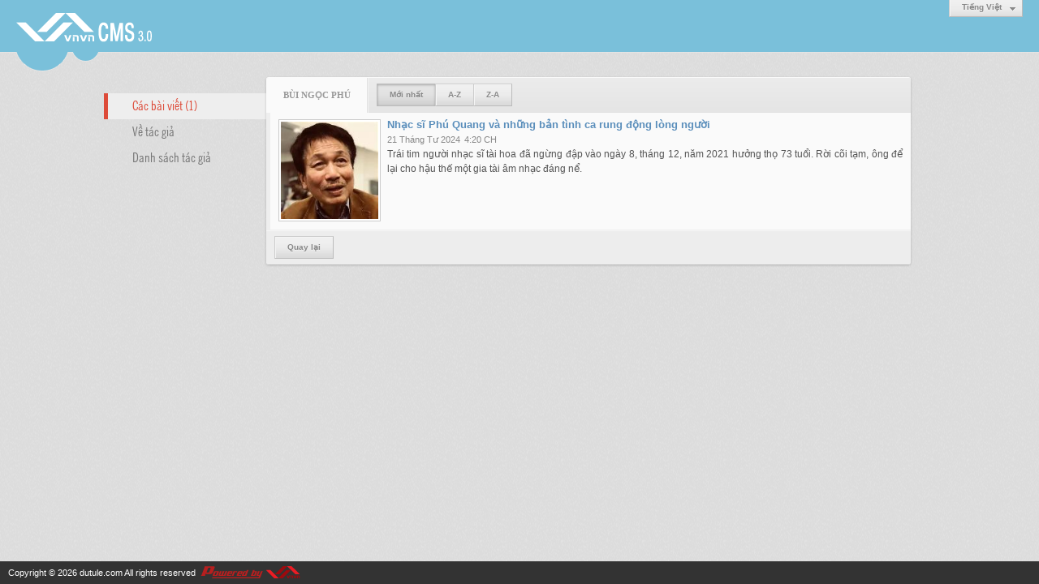

--- FILE ---
content_type: text/html; charset=utf-8
request_url: https://dutule.com/author/post/2233/1/bui-ngoc-phu?r=L2E2ODQxL2d1aS1uYW8tbnVjLWxlby10aGFuZy1jdW5nLWhvLWhlbi0
body_size: 3600
content:
<!DOCTYPE html><html lang="vi-VN" data-culture="vi-VN"><head><title>Bùi Ngọc Phú - Các bài viết</title><meta http-equiv="Content-Type" content="text/html; charset=utf-8"><meta name="viewport" content="width=device-width, initial-scale=1.0, maximum-scale=5"><meta name="format-detection" content="telephone=no"><link href="/content/themes/owner/tusachtiengviet_com/css/BACeAM9XuK6k23v8pdpnmQzJI02l2meZDMkjTdryLPdsWsM-.fcss" rel="preload" as="style"><link href="/content/themes/owner/tusachtiengviet_com/css/AQApABMjIB558ptJy5ktRw_-No7LmS1HD_42jhMjIB558ptJ.fcss" rel="preload" as="style"><link href="/content/themes/owner/tusachtiengviet_com/css/BACeAM9XuK6k23v8pdpnmQzJI02l2meZDMkjTdryLPdsWsM-.fcss" rel="stylesheet" type="text/css"><link href="/content/themes/owner/tusachtiengviet_com/css/AQApABMjIB558ptJy5ktRw_-No7LmS1HD_42jhMjIB558ptJ.fcss" rel="stylesheet" type="text/css"><link rel="canonical" href="https://dutule.com/author/post/2233/1/bui-ngoc-phu"><meta name="apple-mobile-web-app-title" content="Du&#32;Tử&#32;Lê"><meta name="application-name" content="Du&#32;Tử&#32;Lê"><link rel="shortcut icon" type="image/x-icon" href="https://dutule.com/images/site/fav.ico"><script id="script_loader_init">document.cookie='fn_screen='+window.innerWidth+'x'+window.innerHeight+'; path=/';if(!$)var _$=[],_$$=[],$=function(f){_$.push(f)},js_loader=function(f){_$$.push(f)}</script><script>(function(){var l=window.language,a={"message":"Thông báo","ok":"Đồng ý","cancel":"Hủy lệnh","close":"Đóng lại","enable_cookie":"Trình duyệt của bạn đã tắt cookie. Hãy chắc chắn rằng cookie được bật và thử lại.","":""};if(!l){l=window.language={}}for(var n in a){if(!l[n])l[n]=a[n]}})()</script></head><body class="lang_vi"><div id="root"><div id="header_section"><div class="language_list"><div class="nw_group_button"><div class="nw_dropdown_menu"><div class="nw_dropdown_menu_title"><span class="nw_dropdown_menu_text">Tiếng Việt</span></div><div class="nw_dropdown_menu_hand"></div><div class="nw_ui_menu language_list_menu"><div class="nw_ui_menu_wrap"><div class="nw_ui_menu_list"><a class="flag_en" rel="nofollow" href="/cmd/language?lang=en&amp;redirect=L2F1dGhvci9wb3N0LzIyMzMvMS9idWktbmdvYy1waHU_cj1MMkUyT0RReEwyZDFhUzF1WVc4dGJuVmpMV3hsYnkxMGFHRnVaeTFqZFc1bkxXaHZMV2hsYmkw">English</a><a class="flag_vi active" rel="nofollow" href="/cmd/language?lang=vi&amp;redirect=L2F1dGhvci9wb3N0LzIyMzMvMS9idWktbmdvYy1waHU_cj1MMkUyT0RReEwyZDFhUzF1WVc4dGJuVmpMV3hsYnkxMGFHRnVaeTFqZFc1bkxXaHZMV2hsYmkw">Tiếng Việt</a></div><div class="gbmab"></div><div class="gbmac"></div></div></div></div></div></div><a href="/" class="back_to_home"><img style="border:0" src="https://dutule.com/images/site/logo.png" width="170" height="37" alt="Du&#32;Tử&#32;Lê" title="Du&#32;Tử&#32;Lê"></a><div class="clear"></div><div class="header_decorate"></div></div><div id="content_section"><div id="content_section_padding"><div class="content_section_padding_hasmenu"><div class="uinfo_menu"><ul><li><a class="active" title="Các bài viết">Các bài viết (1)</a></li><li><a title="Về tác giả" href="/author/about/2233/bui-ngoc-phu">Về tác giả</a></li><li><a title="Danh sách tác giả" href="/author/list">Danh sách tác giả</a></li></ul></div><div class="uinfo_content"><form action="" autocomplete="off" method="post"><div class="nw_box"><div class="nw_box_title"><div class="nw_box_title_right"></div><div class="nw_box_title_left"><div class="nw_box_tab" data-for="#tbEditContent_m_search"><div data-name="main" class="active">Bùi&#32;Ngọc&#32;Phú</div></div><div class="nw_group_button hidden-xs" style="float:left"><a class=" active" rel="nofollow" href="/author/post/2233/1/bui-ngoc-phu?o=0">Mới nhất</a><a class="" rel="nofollow" href="/author/post/2233/1/bui-ngoc-phu?o=1">A-Z</a><a class="" rel="nofollow" href="/author/post/2233/1/bui-ngoc-phu?o=2">Z-A</a></div></div><div class="clear"></div></div><div class="nw_box_content"><div class="clear"></div><div id="tbEditContent_m_search" class="tbEditContent nw_box_tab_content"><div class="tbTabPage" data-name="main" style="height: auto; overflow: hidden; display: block;"><div class="tbTabContent"><div class="tbField"><div class="tbField_Box"><div class="tbFieldContent col-xs-12"><div class="pl_content"><div class="pl_thumbnail"><div class="pl_thumbnail_border"><a style="width: 120px" href="/a11056/nhac-si-phu-quang-va-nhung-ban-tinh-ca-rung-dong-long-nguoi" class="nw_image"><img class="imglazy" src="/images/site/blank.png" data-original="/images/file/SybtBuxY3AgBAPUG/w150/phuquang.jpg" title="phuquang" alt="phuquang" width="120" height="120" data-info="318,318"><noscript><img itemprop="thumbnailUrl" src="/images/file/SybtBuxY3AgBAPUG/w150/phuquang.jpg" title="phuquang" alt="phuquang" width="120" height="120" data-info="318,318"></noscript><div itemprop="image" itemscope itemtype="https://schema.org/ImageObject"><meta itemprop="url" content="/images/file/SybtBuxY3AgBAPUG/w150/phuquang.jpg"><meta itemprop="width" content="120"><meta itemprop="height" content="120"></div></a></div></div><div class="pl_title"><h2><a href="/a11056/nhac-si-phu-quang-va-nhung-ban-tinh-ca-rung-dong-long-nguoi" class="pl_atitle">Nhạc sĩ Phú Quang và những bản tình ca rung động lòng người</a></h2></div><span class="pl_date">21 Tháng Tư 2024</span><span class="pl_time">4:20 CH</span><div class="pl_brief">Trái tim người nhạc sĩ tài hoa đã ngừng đập vào ngày 8, tháng 12, năm 2021 hưởng thọ 73 tuổi. Rời cõi tạm, ông để lại cho hậu thế một gia tài âm nhạc đáng nể.</div><div class="clear"></div></div></div></div><div class="clear"></div></div></div></div></div><div class="clear"></div></div><div class="nw_box_bottom"><div class="nw_box_bottom_right"></div><div class="nw_box_bottom_left"><div class="nw_group_button"><a href="javascript:history.back()" rel="nofollow">Quay lại</a></div></div><div class="clear"></div></div></div></form></div></div><div class="clear"></div></div></div><div id="footer_section"><div id="copyright_nav">Copyright &copy; 2026 <a target="_blank" title="dutule.com" href="/">dutule.com</a>&nbsp;All rights reserved <a target="_blank" title="www.vnvn.net" href="http://www.vnvn.net"><img src="/images/site/powered-by-vnvn.png" width="128" height="20" title="VNVN System" alt="VNVN System"></a></div></div></div><script>$(function(){(function(i,s,o,g,r,a,m){i['GoogleAnalyticsObject']=r;i[r]=i[r]||function(){(i[r].q=i[r].q||[]).push(arguments)},i[r].l=1*new Date();a=s.createElement(o),m=s.getElementsByTagName(o)[0];a.async=!0;a.src=g;m.parentNode.insertBefore(a,m)})(window,document,'script','//www.google-analytics.com/analytics.js','ga');ga('create','UA-228784330-21','auto');ga('require', 'displayfeatures');ga('send','pageview',{'page':'/author/post/2233/1/bui-ngoc-phu'});});</script><noscript><img src="https://www.google-analytics.com/__utm.gif?utmwv=1&amp;utmn=894661686&amp;utmsr=-&amp;utmsc=-&amp;utmul=-&amp;utmje=0&amp;utmfl=-&amp;utmdt=-&amp;utmhn=auto&amp;utmr=-&amp;utmp=B%c3%b9i+Ng%e1%bb%8dc+Ph%c3%ba+-+%7blang%3atb%24author%24search_post%7d&amp;utmac=UA-228784330-21&amp;utmcc=__utma%3D734591268.2082452165.1768585480764.1768585480764.1768585480764.2%3B%2B__utmb%3D734591268%3B%2B__utmc%3D734591268%3B%2B__utmz%3D734591268.1768585480764.2.2.utmccn%3D(direct)%7Cutmcsr%3D(direct)%7Cutmcmd%3D(none)%3B%2B__utmv%3D734591268.-%3B" alt="GA" style="display: none;border:none;"></noscript><script id="script_loader_end" data-event="nw.loader.rNQLRuUMpj5StqV1">(function(){var g=window,f=document,d=g.addEventListener,b=g.attachEvent;g.__$$$=[{path:"/content/themes/owner/tusachtiengviet_com/scripts/EgBbAjfS_mJfiyuN_nhEOdr0PvL-eEQ52vQ-8iWgQ2xTKZio.fjs",async:0,group:0},{path:"/content/themes/owner/tusachtiengviet_com/scripts/AQA0AKEd_hu0C28rTnCJrpDl8SFOcImukOXxIaEd_hu0C28r.fjs",async:0,group:0},{path:"/content/themes/owner/tusachtiengviet_com/scripts/AQA3AEzGvIG9NdnLVWhnUlCPU4VVaGdSUI9ThUzGvIG9NdnL.fjs",async:0,group:0},{path:"/content/themes/owner/tusachtiengviet_com/scripts/AgBnAAiX32Q6dzjjbxscObrrC81vGxw5uusLzW2VHasK0kbr.fjs",async:0,group:0}];g.NV3VER=635230020230823001;if(!g.BROWSER){g.BROWSER=33024;}if (g.nw_loader)nw_loader("nw.loader.rNQLRuUMpj5StqV1");else {var ls=f.createElement('script');ls.type='text/javascript';ls.src="/content/themes/owner/tusachtiengviet_com/scripts/AQAiAG_BOJTUC7ykToM9r5GYH_JOgz2vkZgf8m_BOJTUC7yk.fjs";f.getElementsByTagName('head')[0].appendChild(ls);}})();</script></body></html>